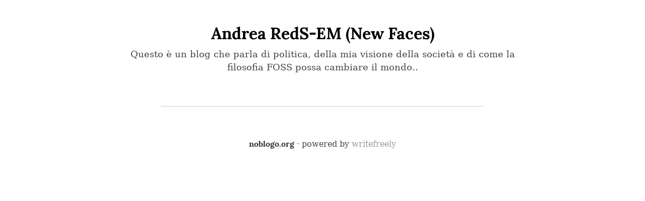

--- FILE ---
content_type: text/html; charset=utf-8
request_url: https://noblogo.org/felixoltre/
body_size: 2569
content:
<!DOCTYPE HTML>
<html  dir="auto">
	<head>
		<meta charset="utf-8">

		<title>Andrea RedS-EM (New Faces) &mdash; noblogo.org</title>

		<link rel="stylesheet" type="text/css" href="/css/write.css?7fbf49a0ed9c9ce4164cb" />
		
		<link rel="shortcut icon" href="/favicon.ico" />
		<link rel="canonical" href="https://noblogo.org/felixoltre/">
		
		
		<link rel="alternate" type="application/rss+xml" title="Andrea RedS-EM (New Faces) &raquo; Feed" href="https://noblogo.org/felixoltre/feed/" />
		<meta name="viewport" content="width=device-width, initial-scale=1.0" />

		<meta name="generator" content="WriteFreely">
		<meta name="description" content="Questo è un blog che parla di politica, della mia visione della società e di come la filosofia FOSS possa cambiare il mondo..">
		<meta itemprop="name" content="Andrea RedS-EM (New Faces)">
		<meta itemprop="description" content="Questo è un blog che parla di politica, della mia visione della società e di come la filosofia FOSS possa cambiare il mondo..">
		<meta name="twitter:card" content="summary">
		<meta name="twitter:title" content="Andrea RedS-EM (New Faces)">
		<meta name="twitter:image" content="https://noblogo.org/img/avatars/a.png">
		<meta name="twitter:description" content="Questo è un blog che parla di politica, della mia visione della società e di come la filosofia FOSS possa cambiare il mondo..">
		<meta property="og:title" content="Andrea RedS-EM (New Faces)" />
		<meta property="og:site_name" content="Andrea RedS-EM (New Faces)" />
		<meta property="og:type" content="article" />
		<meta property="og:url" content="https://noblogo.org/felixoltre/" />
		<meta property="og:description" content="Questo è un blog che parla di politica, della mia visione della società e di come la filosofia FOSS possa cambiare il mondo.." />
		<meta property="og:image" content="https://noblogo.org/img/avatars/a.png">
		
	
	

		

		

		
		
<script>
  
  addEventListener('DOMContentLoaded', function () {
    var hlbaseUri = "/js/";
    var lb = document.querySelectorAll("code[class^='language-']");


    
    var aliasmap = {
      "elisp"      : "lisp",
      "emacs-lisp" : "lisp",
      "c"          : "cpp",
      "cc"         : "cpp",
      "h"          : "cpp",
      "c++"        : "cpp",
      "h++"        : "cpp",
      "hpp"        : "cpp",
      "hh"         : "cpp",
      "hxx"        : "cpp",
      "cxx"        : "cpp",
      "sh"         : "bash",
      "js"         : "javascript",
      "jsx"        : "javascript",
      "html"       : "xml"
    };

    
    function highlight(nodes) {
      for (i=0; i < nodes.length; i++) {
          hljs.highlightBlock(nodes[i]);
      }
    }

    
    function loadLanguages(uris, callback) {
      uris.forEach(function(uri) {
        var sc = document.createElement('script');
        sc.src = uri;
        sc.async = false; 
	  
        if (uris.indexOf(uri) == uris.length-1) {
	  
	  
	  
          sc.onload  = callback; sc.onerror = callback;
        }
        document.head.appendChild(sc);
      });
    }

    
    if (lb.length > 0) {
      
      var st = document.createElement('link');
      st.rel = "stylesheet";
      st.href = "/css/lib/atom-one-light.min.css";
      document.head.appendChild(st);

      
      var jss = [hlbaseUri + "highlight.min.js"];
      
      for (i=0; i < lb.length; i++) {
        lang = lb[i].className.replace('language-','').toLowerCase();
        
        if (aliasmap[lang]) lang = aliasmap[lang];
        lurl = hlbaseUri + "highlightjs/" + lang + ".min.js";
        if (!jss.includes(lurl)) {
          jss.push(lurl);
        }
      }
      
      loadLanguages(jss, () => {highlight(lb)});
    }
  });
</script>


	</head>
	<body id="collection" itemscope itemtype="http://schema.org/WebPage">
		

		<header>
		
		<h1 dir="auto" id="blog-title"><a href="/felixoltre/" class="h-card p-author u-url" rel="me author">Andrea RedS-EM (New Faces)</a></h1>
		<p class="description p-note">Questo è un blog che parla di politica, della mia visione della società e di come la filosofia FOSS possa cambiare il mondo..</p>
		
		<nav>
			</nav>
		
		</header>

		<section id="wrapper" itemscope itemtype="http://schema.org/Blog">

			

			

			



		

		
    


		</section>

		
		<footer>
			<hr />
			<nav dir="ltr">
				<a class="home pubd" href="/">noblogo.org</a> &middot; powered by <a style="margin-left:0" href="https://writefreely.org">writefreely</a>
			</nav>
		</footer>
		
	</body>

	
	<script src="/js/h.js"></script>
	<script src="/js/postactions.js"></script>
	<script src="/js/localdate.js"></script>
	<script type="text/javascript" src="/js/menu.js"></script>
	<script type="text/javascript">
var deleting = false;
function delPost(e, id, owned) {
	e.preventDefault();
	if (deleting) {
		return;
	}

	
	if (window.confirm('Are you sure you want to delete this post?')) {
		
		deletePost(id, "", function() {
			
			var $postEl = document.getElementById('post-' + id);
			$postEl.parentNode.removeChild($postEl);
			
		});
	}
}

var deletePost = function(postID, token, callback) {
	deleting = true;

	var $delBtn = document.getElementById('post-' + postID).getElementsByClassName('delete action')[0];
	$delBtn.innerHTML = '...';

	var http = new XMLHttpRequest();
	var url = "/api/posts/" + postID;
	http.open("DELETE", url, true);
	http.onreadystatechange = function() {
		if (http.readyState == 4) {
			deleting = false;
			if (http.status == 204) {
				callback();
			} else if (http.status == 409) {
				$delBtn.innerHTML = 'delete';
				alert("Post is synced to another account. Delete the post from that account instead.");
				
				
				
			} else {
				$delBtn.innerHTML = 'delete';
				alert("Failed to delete." + (http.status>=500?" Please try again.":""));
			}
		}
	}
	http.send();
};

var pinning = false;
function pinPost(e, postID, slug, title) {
	e.preventDefault();
	if (pinning) {
		return;
	}
	pinning = true;

	var callback = function() {
		
		var $postEl = document.getElementById('post-' + postID);
		$postEl.parentNode.removeChild($postEl);
		var $header = document.getElementsByTagName('header')[0];
		var $pinnedNavs = $header.getElementsByTagName('nav');
		
		var link = '<a class="pinned" href="/felixoltre/'+slug+'">'+title+'</a>';
		if ($pinnedNavs.length == 0) {
			$header.insertAdjacentHTML("beforeend", '<nav>'+link+'</nav>');
		} else {
			$pinnedNavs[0].insertAdjacentHTML("beforeend", link);
		}
	};

	var $pinBtn = document.getElementById('post-' + postID).getElementsByClassName('pin action')[0];
	$pinBtn.innerHTML = '...';

	var http = new XMLHttpRequest();
	var url = "/api/collections/felixoltre/pin";
	var params = [ { "id": postID } ];
	http.open("POST", url, true);
	http.setRequestHeader("Content-type", "application/json");
	http.onreadystatechange = function() {
		if (http.readyState == 4) {
			pinning = false;
			if (http.status == 200) {
				callback();
			} else if (http.status == 409) {
				$pinBtn.innerHTML = 'pin';
				alert("Post is synced to another account. Delete the post from that account instead.");
				
				
				
			} else {
				$pinBtn.innerHTML = 'pin';
				alert("Failed to pin." + (http.status>=500?" Please try again.":""));
			}
		}
	}
	http.send(JSON.stringify(params));
};

	try {
	  WebFontConfig = {
		custom: { families: [ 'Lora:400,700:latin', 'Open+Sans:400,700:latin' ], urls: [ '/css/fonts.css' ] }
	  };
	  (function() {
		var wf = document.createElement('script');
		wf.src = '/js/webfont.js';
		wf.type = 'text/javascript';
		wf.async = 'true';
		var s = document.getElementsByTagName('script')[0];
		s.parentNode.insertBefore(wf, s);
	  })();
	} catch (e) {}
	</script>
</html>